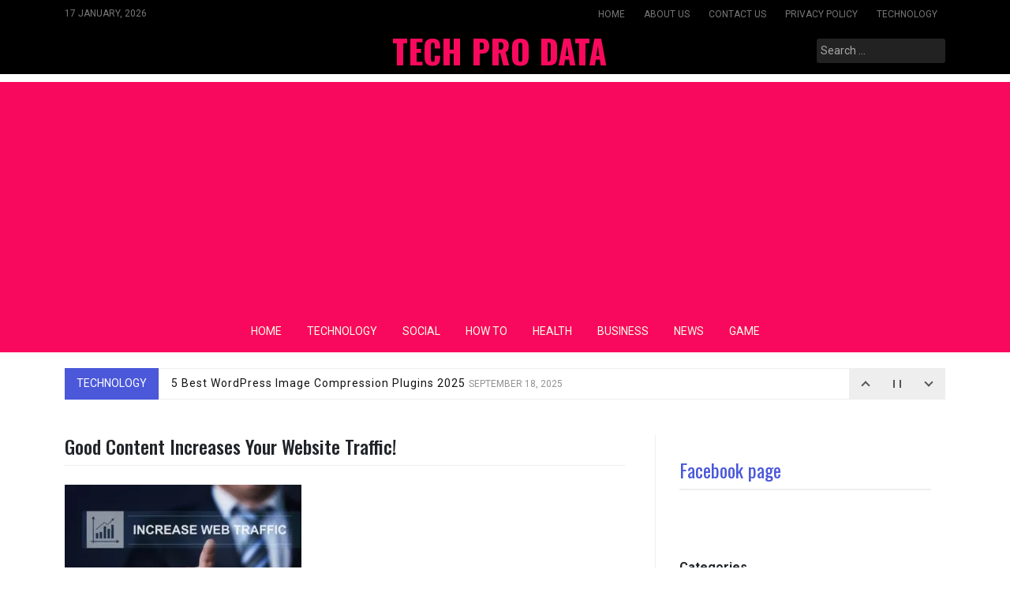

--- FILE ---
content_type: text/html; charset=utf-8
request_url: https://www.google.com/recaptcha/api2/aframe
body_size: 182
content:
<!DOCTYPE HTML><html><head><meta http-equiv="content-type" content="text/html; charset=UTF-8"></head><body><script nonce="9KZmCPZCdggV1yIhlT0c6A">/** Anti-fraud and anti-abuse applications only. See google.com/recaptcha */ try{var clients={'sodar':'https://pagead2.googlesyndication.com/pagead/sodar?'};window.addEventListener("message",function(a){try{if(a.source===window.parent){var b=JSON.parse(a.data);var c=clients[b['id']];if(c){var d=document.createElement('img');d.src=c+b['params']+'&rc='+(localStorage.getItem("rc::a")?sessionStorage.getItem("rc::b"):"");window.document.body.appendChild(d);sessionStorage.setItem("rc::e",parseInt(sessionStorage.getItem("rc::e")||0)+1);localStorage.setItem("rc::h",'1768646006340');}}}catch(b){}});window.parent.postMessage("_grecaptcha_ready", "*");}catch(b){}</script></body></html>